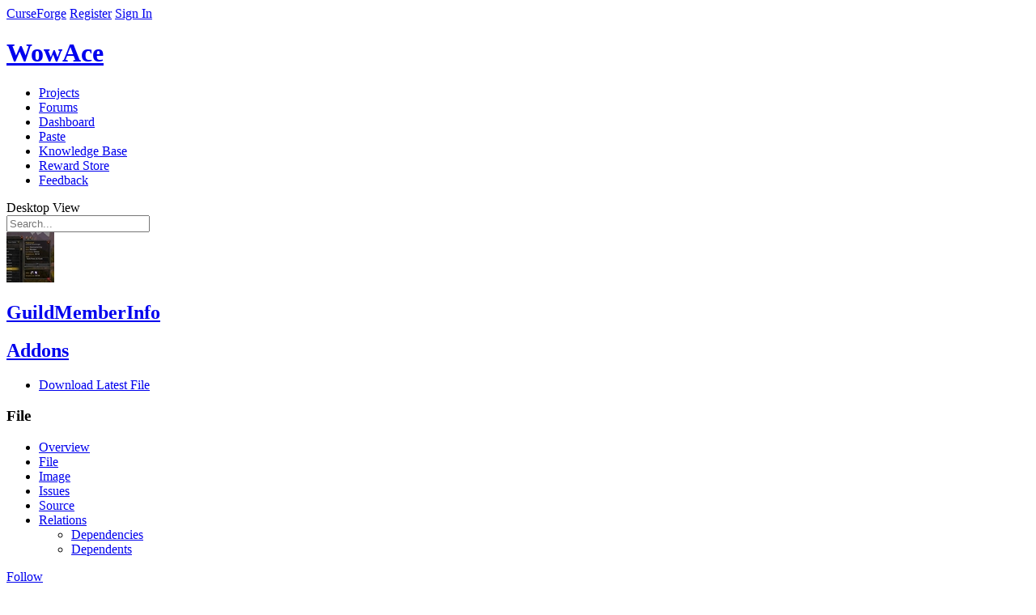

--- FILE ---
content_type: text/html; charset=utf-8
request_url: https://www.wowace.com/projects/libgmi/files?filter-game-version=1738749986:517
body_size: 12051
content:


<!DOCTYPE html>
<!--[if lt IE 7 ]> <html lang="en" class="no-js ie6"> <![endif]-->
<!--[if IE 7 ]>    <html lang="en" class="no-js ie7"> <![endif]-->
<!--[if IE 8 ]>    <html lang="en" class="no-js ie8"> <![endif]-->
<!--[if IE 9 ]>    <html lang="en" class="no-js ie9"> <![endif]-->
<!--[if (gt IE 9)|!(IE)]><!-->
<html lang="en-us" class="no-js">
<!--<![endif]-->

<head prefix="og: http://ogp.me/ns# fb: http://ogp.me/ns/fb# article: http://ogp.me/ns/article#">
<!-- Google Tag Manager -->
    <script>(function (w, d, s, l, i) {
        w[l] = w[l] || []; w[l].push({
          'gtm.start':
            new Date().getTime(), event: 'gtm.js'
        }); var f = d.getElementsByTagName(s)[0],
          j = d.createElement(s), dl = l != 'dataLayer' ? '&l=' + l : ''; j.async = true; j.src =
            'https://www.googletagmanager.com/gtm.js?id=' + i + dl; f.parentNode.insertBefore(j, f);
      })(window, document, 'script', 'dataLayer', 'GTM-PMP4WSG');</script>
    <!-- End Google Tag Manager -->
    <meta charset="UTF-8">
    <title>Files - GuildMemberInfo - Addons - Projects - WowAce </title>
    <meta name="description" content="" />
    <meta name="theme-color" content="#121212" />
    <meta name="viewport" content="width=device-width, initial-scale=1" />


  

    <!-- Responsive Meta Tag -->
    <meta name="viewport" content="width=device-width, initial-scale = 1.0, maximum-scale=1.0, user-scalable=no" />

    
        <link rel="shortcut icon" href="https://media.forgecdn.net/avatars/97/683/636293447935662430.png" />
    

    <!-- Links -->
    
    

    <!-- Meta Properties -->
    
    

    <!-- Stylesheets -->
    <link rel="stylesheet" href="/Content/2-0-9516-15581/Skins/Blocks/css/compiled.css"/>
<link rel="stylesheet" href="/Content/2-0-9516-15581/Skins/WowAce/css/compiled.css"/>

    

    <script type="text/javascript">
        var onloadCallback = function () {
            Cobalt.runOnHtmlInsert(Cobalt.Forms.handlegReCaptchaRender);
        };
    </script>

    <script src='https://www.google.com/recaptcha/api.js?onload=onloadCallback&render=explicit' async defer></script>
    <script src="https://apis.google.com/js/platform.js"></script>

    <!-- Global site tag (gtag.js) - Google Analytics -->
    <script async src="https://www.googletagmanager.com/gtag/js?id=G-3N8RVEG29S"></script>
    <script>
        window.dataLayer = window.dataLayer || [];
        function gtag() { dataLayer.push(arguments); }
        gtag('js', new Date());
        gtag('config', 'G-N8BTN266HQ');
        gtag('config', 'AW-807668235');
    </script>
    <script src="https://configs.forgecdn.net/ow.min.js"></script>

    <!-- JavaScript -->
    <script src="/js/jquery-migration?v=GjyiFSP641QXo5QcmpaUW1L8laD5rKWzPP0n7lEpHPo1"></script>

        <script src="/js/jquery?v=-l4Om55ehZs1gYrKtDvYMCO02R2CD_KZGhdbRy2UTxw1"></script>

        <script src="/js/cobalt?v=6jYBwDuKJogccYdURuqrnHftT32m265OtHGmCW8-cGk1"></script>

        <script src="https://elerium-static.curseforge.com/js/Elerium"></script>

        
    
    


 <script defer src="https://content.overwolf.com/web/wowace/wowacenpinit.js"></script>



  <!-- Begin comScore Tag -->
  <script>
    var _comscore = _comscore || [];
    _comscore.push({ c1: "2", c2: "20631572" });
    (function () {
      var s = document.createElement("script"), el = document.getElementsByTagName("script")[0]; s.async = true;
      s.src = "https://sb.scorecardresearch.com/cs/20631572/beacon.js";
      el.parentNode.insertBefore(s, el);
    })();
  </script>
  <noscript>
    <img src="https://sb.scorecardresearch.com/p?c1=2&amp;c2=20631572&amp;cv=3.6.0&amp;cj=1">
  </noscript>
  <!-- End comScore Tag -->

  <!-- Begin MS Clarity Tag -->
    <script type="text/javascript">
      (function (c, l, a, r, i, t, y) {
        c[a] = c[a] || function () { (c[a].q = c[a].q || []).push(arguments) };
        t = l.createElement(r); t.async = 1; t.src = "https://www.clarity.ms/tag/" + i;
        y = l.getElementsByTagName(r)[0]; y.parentNode.insertBefore(t, y);
      })(window, document, "clarity", "script",
  
        "cgrg4uplxs");
  
</script>
  <!-- End MS Clarity Tag -->
</head>
<body class="site  site-curseforge site-wowace body-project body-project-filelisting disable-ads user-anonymous lang-en site-lang-en template-none skin-light-on-dark responsive-enabled" data-user-lang="1">
    <!-- Google Tag Manager (noscript) -->
    <noscript><iframe src="https://www.googletagmanager.com/ns.html?id=GTM-PMP4WSG"
    height="0" width="0" style="display:none;visibility:hidden"></iframe></noscript>
    <!-- End Google Tag Manager (noscript) -->
    <!-- Nitro -->
<script>
  document.addEventListener("DOMContentLoaded", (event) => {
    const adPlacements = [
      { divId: "Wowace_rectangle_right", size: "rectangle" },
      { divId: "Wowace_rectangle_left", size: "rectangle" },
      { divId: "Wowace_leaderboard_bottom", size: "leaderboard" },
      { divId: "Wowace_largeleaderboard", size: "largeleaderboard" },
    ];
    try {
      npCreateAds(adPlacements);
    } catch (e) {
      console.error(e);
    }
  });
</script>
<!-- Nitro End -->
    
    <!-- No Script -->
    <noscript class="b-noscript">
        <p><i class="b-noscript-icon"></i> This site works best with JavaScript enabled. Please enable JavaScript to get the best experience from this site.</p>
    </noscript>
    <!-- Layout Start -->
    
    
    <div id="site" class="fixed single-column">
        <div id="site-main">
            <!-- Above Header, ex: Netbar -->
            
<div class="page-region">


<div class="netbar">
    <div>
     <span class="netbar-logo netbar-left"><a href="/">CurseForge</a></span>
    
        <a href="/register?returnUrl=%2fprojects%2flibgmi%2ffiles" id="register-link" class="netbar-signin netbar-right">Register</a>
        <a href="/login?returnUrl=%2fprojects%2flibgmi%2ffiles" id="login-link" class="netbar-signin netbar-right">Sign In</a>
    
       </div>

    
</div>

</div>

            <!-- Header, ex: Logo, search, etc. -->
            <header class="main" role="banner">
                

<div class="e-generic-header">
    <div class="logo-container">
        <a href="/">
            <h1>WowAce</h1>
        </a>
    </div>
</div>


<div class="primary-header-wrapper">
    <div class="page-region p-header p-header-a">

        <nav class="main p-nav p-nav-a" role="navigation">
            <ul class="b-list b-list-a b-list_float">

                
    <li id="nav-projects" class="   b-list-item p-nav-item">
        
            <a href="/projects"  class="">
                <span class="b-list-label">
                   Projects
    
                </span>
            </a>
        
    </li>

    <li id="nav-forums" class="  b-list-item p-nav-item">
        
            <a href="https://www.curseforge.com/forums"  class="">
                <span class="b-list-label">
                   Forums
    
                </span>
            </a>
        
    </li>

    <li id="nav-dashboard" class="  b-list-item p-nav-item">
        
            <a href="/dashboard"  class="">
                <span class="b-list-label">
                   Dashboard
    
                </span>
            </a>
        
    </li>

    <li id="nav-paste" class="  b-list-item p-nav-item">
        
            <a href="/paste"  class="">
                <span class="b-list-label">
                   Paste
    
                </span>
            </a>
        
    </li>

    <li id="nav-knowledge-base" class="  b-list-item p-nav-item">
        
            <a href="https://support.curseforge.com"  class="">
                <span class="b-list-label">
                   Knowledge Base
    
                </span>
            </a>
        
    </li>

    <li id="nav-reward-store" class="  b-list-item p-nav-item">
        
            <a href="https://www.curseforge.com/store"  class="">
                <span class="b-list-label">
                   Reward Store
    
                </span>
            </a>
        
    </li>

    <li id="nav-feedback" class="  b-list-item p-nav-item">
        
            <a href="https://curseforge-ideas.overwolf.com/" target='_blank' rel='noopener' class="">
                <span class="b-list-label">
                   Feedback
    
                </span>
            </a>
        
    </li>


            </ul>
            <a data-ga-click-event-tracking-category="Desktop View" id="responsive-topnav-button" class="rs-link rs-link-to-desktop">Desktop View</a>
            
        </nav>

        <div class="searchform">
            <form class="primary-search b-search b-search-a" action="/search" method="get" novalidate="novalidate">
                <label for="search" class="icon-search"></label>
                <input class="b-search-input" type="search"  placeholder="Search..." name="search" />
            </form>
        </div>

    </div>
</div>

            </header>
            <!-- Below Header (Ad container), ex: Leaderboard and Badge unit -->
            <section class="ad-container">
                <div class="ad-bin">
                    
                </div>
            </section>
            <!-- Above Content, Ex: Breadcrumbs -->
            <section class="atf" role="complementary">
    <div class="p-header-b">
        <div class="container">
            
            <div class="project-details-container">
                <div class="project-user">
                    <div class="avatar-wrapper">
                        
                            <a class="e-avatar64 lightbox" href="https://media.forgecdn.net/avatars/62/432/636142157653677326.jpg">
                                <img src="https://media.forgecdn.net/avatars/thumbnails/62/432/62/62/636142157653677326.jpg"/>
                            </a>
                        
                    </div>
                    <h1 class="project-title  ">
                        <a href="/projects/libgmi">
                            <span class="overflow-tip">GuildMemberInfo</span></a>
                    </h1>
                    
                        <h2 class="RootGameCategory">
                            <a href="/addons">Addons</a>
                        </h2>
                    
                </div>
            </div>

            <div class="project-controls-container">
                <div class="categories-container">
                    <nav class="el-projectdetails-buttonwrapper">
                        <ul class="el-btn-group">
                            
                                        <li>
                                            <a class="button alt fa-icon-download" href="/projects/libgmi/files/latest">
                                                <span class="download-project">
                                                    Download Latest File
                                                </span>
                                            </a>
                                        </li>
                                    
                        </ul>
                    </nav>
                </div>
            </div>
        </div>
    </div>

    

    <nav class="e-header-nav" data-target="e-header-nav">
        <div class="e-wrapper">
            <h3 class="e-mobile-heading" data-action="toggle-header-nav">File</h3>
            <ul class="e-menu">

                
                    <li class="">
                        <a href="/projects/libgmi" >
                            Overview
                        </a>
                        
                    </li>
                    
                    <li class=" e-selected ">
                        <a href="/projects/libgmi/files" >
                            File
                        </a>
                        
                    </li>
                    
                    <li class="">
                        <a href="/projects/libgmi/images" >
                            Image
                        </a>
                        
                    </li>
                    
                    <li class="">
                        <a href="https://github.com/scotepi/wow-guildmemberinfo/issues" rel="nofollow" class="external-link">
                            Issues
                        </a>
                        
                    </li>
                    
                    <li class="">
                        <a href="https://github.com/scotepi/wow-guildmemberinfo" rel="nofollow" class="external-link">
                            Source
                        </a>
                        
                    </li>
                    
                    <li class=" e-hasSubmenu ">
                        <a href="/projects/libgmi/relations/dependencies" >
                            Relations
                        </a>
                        
                           <ul class="e-drop-menu">
                            
                                <li class="">
                                   <a href="/projects/libgmi/relations/dependencies">
                                       Dependencies
                                   </a>
                                </li>
                            
                                <li class="">
                                   <a href="/projects/libgmi/relations/dependents">
                                       Dependents
                                   </a>
                                </li>
                            
                           </ul>
                        
                    </li>
                    
            </ul>

            <div class="e-actions btn-group">
                
                        <a class="button icon-follow unfollow j-tooltip" href="/login?returnUrl=%252fprojects%252flibgmi%252ffiles" title="You must log in to follow a project.">
                            <span>Follow</span>
                        </a>
                    
            </div>
        </div>
    </nav>
</section>
            <div class="container">
                <div id="content" class="main content-container">
                    <section class="primary-content" role="main">
                        
        

<script>
    Elerium.ProjectFileList.gameCategorySlug = "addons";
    Elerium.ProjectFileList.projectSlug = "libgmi";
    Elerium.ProjectFileList.projectID = "30073";
    Elerium.ProjectFileList.hasArchivedProjectFileGracePeriod = "False";
</script>

<div class="project-file-list j-project-file-list ">
    <div class="listing-container listing-container-table">
<div class="listing-header">
       
   <div class="listing-filters-wrapper group">
        <form action="/projects/libgmi/files" method="get" class="listing-filters horizontal" >
            
<div class="form-field  form-field-generic-model-choice-field`1 " id="form-field-filter-game-version">
     
        <label for="filter-game-version">
            <span title="" class=""    >
                Game Version
            </span>
        </label>



<select id="filter-game-version" name="filter-game-version" class=" "   >

       <option value="" selected="selected">All Versions</option>
    
<option
    
    value="2020709689:6556"
    
    id="filter-game-version-gameversion-6556" >  7.2.5</option>

<option
    
    value="2020709689:576"
    
    id="filter-game-version-gameversion-576" >  6.2.0</option>

<option
    
    value="2020709689:567"
    
    id="filter-game-version-gameversion-567" >  6.1.0</option>

<option
    
    value="2020709689:497"
    
    id="filter-game-version-gameversion-497" >  6.0.3</option>

<option
    
    value="2020709689:278"
    
    id="filter-game-version-gameversion-278" >  5.2.0</option>

<option
    
    value="2020709689:264"
    
    id="filter-game-version-gameversion-264" >  5.1.0</option>

<option
    
    value="2020709689:238"
    
    id="filter-game-version-gameversion-238" >  5.0.4</option>

<option
    
    value="2020709689:181"
    
    id="filter-game-version-gameversion-181" >  4.3.0</option>

<option
    
    value="2020709689:149"
    
    id="filter-game-version-gameversion-149" >  4.2.0</option>

<option
    
    value="2020709689:140"
    
    id="filter-game-version-gameversion-140" >  4.1.0</option>

</select>

</div>
        
        <div class="form-actions form-footer">
	            
                <button class="u-button u-button-z" type="submit">Filter</button>
            
		</div>
    
        </form>
    </div>

</div><div class="listing-body">

<table class="listing listing-project-file project-file-listing b-table b-table-a" data-viewstate="" data-ajax-set-window-state="true"  data-row-selector="&gt;tbody&gt;tr"  data-default-sort-slug="datecreated"  data-default-sort-order="desc">

    <thead class="b-table-header j-listing-table-header">
        


        <tr>
            
                <th class="b-table-heading col-release-type asc" data-default-sort-order="asc"  >
                
                      <a class="asc" href="/projects/libgmi/files?filter-game-version=1738749986:517&amp;sort=releasetype">Type</a>
                   
                </th>
            
                <th class="b-table-heading col-name asc" data-default-sort-order="asc"  >
                
                      <a class="asc" href="/projects/libgmi/files?filter-game-version=1738749986:517&amp;sort=name">Name</a>
                   
                </th>
            
                <th class="b-table-heading col-size asc" data-default-sort-order="asc"  >
                
                      <a class="asc" href="/projects/libgmi/files?filter-game-version=1738749986:517&amp;sort=filelength">Size</a>
                   
                </th>
            
                <th class="b-table-heading col-date-created asc" data-default-sort-order="asc"  >
                
                      <a class="selected desc" href="/projects/libgmi/files?filter-game-version=1738749986:517&amp;sort=datecreated">Uploaded</a>
                   
                </th>
            
                <th class="b-table-heading col-game-version asc" data-default-sort-order="asc"  >
                
                      <a class="asc" href="/projects/libgmi/files?filter-game-version=1738749986:517&amp;sort=game-version">Game Version</a>
                   
                </th>
            
                <th class="b-table-heading col-downloads asc" data-default-sort-order="asc"  >
                
                      <a class="asc" href="/projects/libgmi/files?filter-game-version=1738749986:517&amp;sort=totaldownloads">Downloads</a>
                   
                </th>
            
        </tr>
        
        
    </thead>

    <tbody>
        

<tr class="project-file-list-item">
    
        <td class="project-file-release-type">
            <div class="alpha-phase tip" title="Alpha"></div>
        </td>
    

    <td class="project-file-name ">
        <div>
            
                <div class="project-file-download-button">
                    <a class="button tip fa-icon-download icon-only" href="/projects/libgmi/files/2481932/download" title="Download File2" ></a>
                </div>
            
            <div class="project-file-name-container">
                <a class="overflow-tip twitch-link" href="/projects/libgmi/files/2481932"
                    
                        data-action="file-link"
                    
                    data-id="30073" data-name="0.2.8-alpha">0.2.8-alpha</a>
                
            </div>
        </div>
    </td>

    
        <td class="project-file-size">
            2.91 KB
        </td>
    

    <td class="project-file-date-uploaded">
        <abbr class="tip standard-date standard-datetime" title="09 19 2017 21:01:18 (CST) (UTC-5:00)" data-epoch="1505872878">Sep 19, 2017</abbr>
    </td>

    
        <td class="project-file-game-version ">
            
                <span class="version-label">7.2.5</span>
            
        </td>

        <td class="project-file-downloads">
            399
        </td>
    
</tr>

<tr class="project-file-list-item">
    
        <td class="project-file-release-type">
            <div class="alpha-phase tip" title="Alpha"></div>
        </td>
    

    <td class="project-file-name ">
        <div>
            
                <div class="project-file-download-button">
                    <a class="button tip fa-icon-download icon-only" href="/projects/libgmi/files/2459861/download" title="Download File2" ></a>
                </div>
            
            <div class="project-file-name-container">
                <a class="overflow-tip twitch-link" href="/projects/libgmi/files/2459861"
                    
                        data-action="file-link"
                    
                    data-id="30073" data-name="0.2.8-alpha">0.2.8-alpha</a>
                
            </div>
        </div>
    </td>

    
        <td class="project-file-size">
            2.82 KB
        </td>
    

    <td class="project-file-date-uploaded">
        <abbr class="tip standard-date standard-datetime" title="08 3 2017 20:17:17 (CST) (UTC-5:00)" data-epoch="1501809437">Aug 3, 2017</abbr>
    </td>

    
        <td class="project-file-game-version ">
            
                <span class="version-label">7.2.5</span>
            
        </td>

        <td class="project-file-downloads">
            176
        </td>
    
</tr>

<tr class="project-file-list-item">
    
        <td class="project-file-release-type">
            <div class="release-phase tip" title="Release"></div>
        </td>
    

    <td class="project-file-name ">
        <div>
            
                <div class="project-file-download-button">
                    <a class="button tip fa-icon-download icon-only" href="/projects/libgmi/files/885990/download" title="Download File2" ></a>
                </div>
            
            <div class="project-file-name-container">
                <a class="overflow-tip twitch-link" href="/projects/libgmi/files/885990"
                    
                        data-action="file-link"
                    
                    data-id="30073" data-name="0.2.5">0.2.5</a>
                
            </div>
        </div>
    </td>

    
        <td class="project-file-size">
            2.97 KB
        </td>
    

    <td class="project-file-date-uploaded">
        <abbr class="tip standard-date standard-datetime" title="06 28 2015 09:59:28 (CST) (UTC-5:00)" data-epoch="1435503568">Jun 28, 2015</abbr>
    </td>

    
        <td class="project-file-game-version ">
            
                <span class="version-label">6.2.0</span>
            
        </td>

        <td class="project-file-downloads">
            8,782
        </td>
    
</tr>

<tr class="project-file-list-item">
    
        <td class="project-file-release-type">
            <div class="release-phase tip" title="Release"></div>
        </td>
    

    <td class="project-file-name ">
        <div>
            
                <div class="project-file-download-button">
                    <a class="button tip fa-icon-download icon-only" href="/projects/libgmi/files/865926/download" title="Download File2" ></a>
                </div>
            
            <div class="project-file-name-container">
                <a class="overflow-tip twitch-link" href="/projects/libgmi/files/865926"
                    
                        data-action="file-link"
                    
                    data-id="30073" data-name="0.2.4">0.2.4</a>
                
            </div>
        </div>
    </td>

    
        <td class="project-file-size">
            2.97 KB
        </td>
    

    <td class="project-file-date-uploaded">
        <abbr class="tip standard-date standard-datetime" title="02 26 2015 21:03:49 (CST) (UTC-6:00)" data-epoch="1425006229">Feb 26, 2015</abbr>
    </td>

    
        <td class="project-file-game-version ">
            
                <span class="version-label">6.1.0</span>
            
        </td>

        <td class="project-file-downloads">
            1,729
        </td>
    
</tr>

<tr class="project-file-list-item">
    
        <td class="project-file-release-type">
            <div class="release-phase tip" title="Release"></div>
        </td>
    

    <td class="project-file-name ">
        <div>
            
                <div class="project-file-download-button">
                    <a class="button tip fa-icon-download icon-only" href="/projects/libgmi/files/853640/download" title="Download File2" ></a>
                </div>
            
            <div class="project-file-name-container">
                <a class="overflow-tip twitch-link" href="/projects/libgmi/files/853640"
                    
                        data-action="file-link"
                    
                    data-id="30073" data-name="0.2.3">0.2.3</a>
                
            </div>
        </div>
    </td>

    
        <td class="project-file-size">
            2.97 KB
        </td>
    

    <td class="project-file-date-uploaded">
        <abbr class="tip standard-date standard-datetime" title="01 9 2015 21:10:17 (CST) (UTC-6:00)" data-epoch="1420859417">Jan 9, 2015</abbr>
    </td>

    
        <td class="project-file-game-version ">
            
                <span class="version-label">6.0.3</span>
            
        </td>

        <td class="project-file-downloads">
            1,180
        </td>
    
</tr>

<tr class="project-file-list-item">
    
        <td class="project-file-release-type">
            <div class="release-phase tip" title="Release"></div>
        </td>
    

    <td class="project-file-name ">
        <div>
            
                <div class="project-file-download-button">
                    <a class="button tip fa-icon-download icon-only" href="/projects/libgmi/files/683218/download" title="Download File2" ></a>
                </div>
            
            <div class="project-file-name-container">
                <a class="overflow-tip twitch-link" href="/projects/libgmi/files/683218"
                    
                        data-action="file-link"
                    
                    data-id="30073" data-name="0.2.2">0.2.2</a>
                
            </div>
        </div>
    </td>

    
        <td class="project-file-size">
            2.97 KB
        </td>
    

    <td class="project-file-date-uploaded">
        <abbr class="tip standard-date standard-datetime" title="03 12 2013 23:02:04 (CST) (UTC-5:00)" data-epoch="1363147324">Mar 12, 2013</abbr>
    </td>

    
        <td class="project-file-game-version ">
            
                <span class="version-label">5.2.0</span>
            
        </td>

        <td class="project-file-downloads">
            4,562
        </td>
    
</tr>

<tr class="project-file-list-item">
    
        <td class="project-file-release-type">
            <div class="release-phase tip" title="Release"></div>
        </td>
    

    <td class="project-file-name ">
        <div>
            
                <div class="project-file-download-button">
                    <a class="button tip fa-icon-download icon-only" href="/projects/libgmi/files/650992/download" title="Download File2" ></a>
                </div>
            
            <div class="project-file-name-container">
                <a class="overflow-tip twitch-link" href="/projects/libgmi/files/650992"
                    
                        data-action="file-link"
                    
                    data-id="30073" data-name="0.2.1">0.2.1</a>
                
            </div>
        </div>
    </td>

    
        <td class="project-file-size">
            2.97 KB
        </td>
    

    <td class="project-file-date-uploaded">
        <abbr class="tip standard-date standard-datetime" title="11 27 2012 18:49:09 (CST) (UTC-6:00)" data-epoch="1354063749">Nov 27, 2012</abbr>
    </td>

    
        <td class="project-file-game-version ">
            
                <span class="version-label">5.1.0</span>
            
        </td>

        <td class="project-file-downloads">
            1,469
        </td>
    
</tr>

<tr class="project-file-list-item">
    
        <td class="project-file-release-type">
            <div class="release-phase tip" title="Release"></div>
        </td>
    

    <td class="project-file-name ">
        <div>
            
                <div class="project-file-download-button">
                    <a class="button tip fa-icon-download icon-only" href="/projects/libgmi/files/616778/download" title="Download File2" ></a>
                </div>
            
            <div class="project-file-name-container">
                <a class="overflow-tip twitch-link" href="/projects/libgmi/files/616778"
                    
                        data-action="file-link"
                    
                    data-id="30073" data-name="0.2">0.2</a>
                
            </div>
        </div>
    </td>

    
        <td class="project-file-size">
            3.05 KB
        </td>
    

    <td class="project-file-date-uploaded">
        <abbr class="tip standard-date standard-datetime" title="08 28 2012 21:33:28 (CST) (UTC-5:00)" data-epoch="1346207608">Aug 28, 2012</abbr>
    </td>

    
        <td class="project-file-game-version ">
            
                <span class="version-label">5.0.4</span>
            
        </td>

        <td class="project-file-downloads">
            1,638
        </td>
    
</tr>

<tr class="project-file-list-item">
    
        <td class="project-file-release-type">
            <div class="beta-phase tip" title="Beta"></div>
        </td>
    

    <td class="project-file-name ">
        <div>
            
                <div class="project-file-download-button">
                    <a class="button tip fa-icon-download icon-only" href="/projects/libgmi/files/555737/download" title="Download File2" ></a>
                </div>
            
            <div class="project-file-name-container">
                <a class="overflow-tip twitch-link" href="/projects/libgmi/files/555737"
                    
                        data-action="file-link"
                    
                    data-id="30073" data-name="0.1.2-beta">0.1.2-beta</a>
                
            </div>
        </div>
    </td>

    
        <td class="project-file-size">
            2.92 KB
        </td>
    

    <td class="project-file-date-uploaded">
        <abbr class="tip standard-date standard-datetime" title="11 29 2011 16:39:38 (CST) (UTC-6:00)" data-epoch="1322606378">Nov 29, 2011</abbr>
    </td>

    
        <td class="project-file-game-version ">
            
                <span class="version-label">4.3.0</span>
            
        </td>

        <td class="project-file-downloads">
            4,748
        </td>
    
</tr>

<tr class="project-file-list-item">
    
        <td class="project-file-release-type">
            <div class="beta-phase tip" title="Beta"></div>
        </td>
    

    <td class="project-file-name ">
        <div>
            
                <div class="project-file-download-button">
                    <a class="button tip fa-icon-download icon-only" href="/projects/libgmi/files/527337/download" title="Download File2" ></a>
                </div>
            
            <div class="project-file-name-container">
                <a class="overflow-tip twitch-link" href="/projects/libgmi/files/527337"
                    
                        data-action="file-link"
                    
                    data-id="30073" data-name="0.1.1-beta">0.1.1-beta</a>
                
            </div>
        </div>
    </td>

    
        <td class="project-file-size">
            3.26 KB
        </td>
    

    <td class="project-file-date-uploaded">
        <abbr class="tip standard-date standard-datetime" title="06 28 2011 21:19:08 (CST) (UTC-5:00)" data-epoch="1309313948">Jun 28, 2011</abbr>
    </td>

    
        <td class="project-file-game-version ">
            
                <span class="version-label">4.2.0</span>
            
        </td>

        <td class="project-file-downloads">
            1,705
        </td>
    
</tr>

<tr class="project-file-list-item">
    
        <td class="project-file-release-type">
            <div class="alpha-phase tip" title="Alpha"></div>
        </td>
    

    <td class="project-file-name ">
        <div>
            
                <div class="project-file-download-button">
                    <a class="button tip fa-icon-download icon-only" href="/projects/libgmi/files/523941/download" title="Download File2" ></a>
                </div>
            
            <div class="project-file-name-container">
                <a class="overflow-tip twitch-link" href="/projects/libgmi/files/523941"
                    
                        data-action="file-link"
                    
                    data-id="30073" data-name="r7">r7</a>
                
            </div>
        </div>
    </td>

    
        <td class="project-file-size">
            3.13 KB
        </td>
    

    <td class="project-file-date-uploaded">
        <abbr class="tip standard-date standard-datetime" title="06 8 2011 13:04:37 (CST) (UTC-5:00)" data-epoch="1307556277">Jun 8, 2011</abbr>
    </td>

    
        <td class="project-file-game-version ">
            
                <span class="version-label">4.1.0</span>
            
        </td>

        <td class="project-file-downloads">
            219
        </td>
    
</tr>

<tr class="project-file-list-item">
    
        <td class="project-file-release-type">
            <div class="alpha-phase tip" title="Alpha"></div>
        </td>
    

    <td class="project-file-name ">
        <div>
            
                <div class="project-file-download-button">
                    <a class="button tip fa-icon-download icon-only" href="/projects/libgmi/files/523938/download" title="Download File2" ></a>
                </div>
            
            <div class="project-file-name-container">
                <a class="overflow-tip twitch-link" href="/projects/libgmi/files/523938"
                    
                        data-action="file-link"
                    
                    data-id="30073" data-name="r6">r6</a>
                
            </div>
        </div>
    </td>

    
        <td class="project-file-size">
            3.07 KB
        </td>
    

    <td class="project-file-date-uploaded">
        <abbr class="tip standard-date standard-datetime" title="06 8 2011 12:57:09 (CST) (UTC-5:00)" data-epoch="1307555829">Jun 8, 2011</abbr>
    </td>

    
        <td class="project-file-game-version ">
            
                <span class="version-label">4.1.0</span>
            
        </td>

        <td class="project-file-downloads">
            169
        </td>
    
</tr>

<tr class="project-file-list-item">
    
        <td class="project-file-release-type">
            <div class="beta-phase tip" title="Beta"></div>
        </td>
    

    <td class="project-file-name ">
        <div>
            
                <div class="project-file-download-button">
                    <a class="button tip fa-icon-download icon-only" href="/projects/libgmi/files/523934/download" title="Download File2" ></a>
                </div>
            
            <div class="project-file-name-container">
                <a class="overflow-tip twitch-link" href="/projects/libgmi/files/523934"
                    
                        data-action="file-link"
                    
                    data-id="30073" data-name="0.1-beta">0.1-beta</a>
                
            </div>
        </div>
    </td>

    
        <td class="project-file-size">
            3.11 KB
        </td>
    

    <td class="project-file-date-uploaded">
        <abbr class="tip standard-date standard-datetime" title="06 8 2011 12:15:19 (CST) (UTC-5:00)" data-epoch="1307553319">Jun 8, 2011</abbr>
    </td>

    
        <td class="project-file-game-version ">
            
                <span class="version-label">4.1.0</span>
            
        </td>

        <td class="project-file-downloads">
            640
        </td>
    
</tr>

<tr class="project-file-list-item">
    
        <td class="project-file-release-type">
            <div class="alpha-phase tip" title="Alpha"></div>
        </td>
    

    <td class="project-file-name ">
        <div>
            
                <div class="project-file-download-button">
                    <a class="button tip fa-icon-download icon-only" href="/projects/libgmi/files/523933/download" title="Download File2" ></a>
                </div>
            
            <div class="project-file-name-container">
                <a class="overflow-tip twitch-link" href="/projects/libgmi/files/523933"
                    
                        data-action="file-link"
                    
                    data-id="30073" data-name="r4">r4</a>
                
            </div>
        </div>
    </td>

    
        <td class="project-file-size">
            3.05 KB
        </td>
    

    <td class="project-file-date-uploaded">
        <abbr class="tip standard-date standard-datetime" title="06 8 2011 11:59:35 (CST) (UTC-5:00)" data-epoch="1307552375">Jun 8, 2011</abbr>
    </td>

    
        <td class="project-file-game-version ">
            
                <span class="version-label">4.1.0</span>
            
        </td>

        <td class="project-file-downloads">
            171
        </td>
    
</tr>

<tr class="project-file-list-item">
    
        <td class="project-file-release-type">
            <div class="alpha-phase tip" title="Alpha"></div>
        </td>
    

    <td class="project-file-name ">
        <div>
            
                <div class="project-file-download-button">
                    <a class="button tip fa-icon-download icon-only" href="/projects/libgmi/files/523612/download" title="Download File2" ></a>
                </div>
            
            <div class="project-file-name-container">
                <a class="overflow-tip twitch-link" href="/projects/libgmi/files/523612"
                    
                        data-action="file-link"
                    
                    data-id="30073" data-name="0.0.1-alpha">0.0.1-alpha</a>
                
            </div>
        </div>
    </td>

    
        <td class="project-file-size">
            11.03 KB
        </td>
    

    <td class="project-file-date-uploaded">
        <abbr class="tip standard-date standard-datetime" title="06 5 2011 17:43:09 (CST) (UTC-5:00)" data-epoch="1307313789">Jun 5, 2011</abbr>
    </td>

    
        <td class="project-file-game-version ">
            
                <span class="version-label">4.1.0</span>
            
        </td>

        <td class="project-file-downloads">
            175
        </td>
    
</tr>

<tr class="project-file-list-item">
    
        <td class="project-file-release-type">
            <div class="alpha-phase tip" title="Alpha"></div>
        </td>
    

    <td class="project-file-name ">
        <div>
            
                <div class="project-file-download-button">
                    <a class="button tip fa-icon-download icon-only" href="/projects/libgmi/files/523611/download" title="Download File2" ></a>
                </div>
            
            <div class="project-file-name-container">
                <a class="overflow-tip twitch-link" href="/projects/libgmi/files/523611"
                    
                        data-action="file-link"
                    
                    data-id="30073" data-name="0.0.1-alpha">0.0.1-alpha</a>
                
            </div>
        </div>
    </td>

    
        <td class="project-file-size">
            10.97 KB
        </td>
    

    <td class="project-file-date-uploaded">
        <abbr class="tip standard-date standard-datetime" title="06 5 2011 17:42:03 (CST) (UTC-5:00)" data-epoch="1307313723">Jun 5, 2011</abbr>
    </td>

    
        <td class="project-file-game-version ">
            
                <span class="version-label">4.1.0</span>
            
        </td>

        <td class="project-file-downloads">
            197
        </td>
    
</tr>
    </tbody>
</table>
</div>
<div class="listing-footer">
    
</div></div>

</div>
                        
                    </section>
                </div>
            </div>
            
            <!-- Above Footer -->
            <section class="ad-container ad-container-footer">
                <div class="ad-bin">
                    
                </div>
            </section>
            <div id="footer-push"></div>
        </div>
        <footer id="footer">
            

<script type="text/javascript">
  if (window['__cmp']) {
    window['__cmp']('addConsentLink');
  }
</script>

<footer class="site-footer">
  <div class="site-footer-nav">
      <svg class="logo" viewBox="0 0 144 145">
              <path d="M144 75.1895C144.11 75.1895 109.181 55.3393 109.078 54.7555C108.288 50.5363 107.293 43.5693 102.474 39.9651C98.3274 36.8903 70.3332 24.2017 70.2779 24.0694C65.1235 16.3912 60.5558 8.34592 56.6125 0C52.8678 2.7776 49.822 6.36738 47.7112 10.4913C45.6004 14.6152 44.4811 19.1626 44.4401 23.7813C30.6883 25.7236 17.7814 31.4827 7.22763 40.3855C34.5979 34.2047 42.4811 39.9028 42.4811 39.9028C33.5202 41.476 24.8855 44.5009 16.9277 48.8549C5.26076 55.1758 0 62.7656 0 62.7656C0 62.7656 26.4934 55.3004 46.8256 62.5632C37.3441 63.8814 28.5306 68.1274 21.6513 74.6913C63.7928 79.8368 84.5752 115.879 93.3194 145C96.5343 93.2026 70.3648 73.5314 70.3648 73.5314C77.9637 74.0686 87.5215 79.8913 93.6354 88.5553C112.277 86.4847 122.657 92.1128 122.57 92.1128C122.364 92.1128 132.649 88.999 139.9 85.7062C139.276 84.7799 136.654 81.565 135.161 79.7668C135.366 79.7823 141.101 79.4476 144 75.1895ZM85.7916 52.2645C86.2024 52.1633 95.3337 49.6333 97.9404 50.6064C100.31 51.486 100.357 58.1339 100.357 58.1339C100.357 58.1339 94.9466 58.8812 85.7916 52.2645Z" fill="currentcolor"/>
      </svg>
      <nav>
        <ul>
          <li>

          <h5>Creators</h5>
        <ul>
            <li><a class="list-item" href="http://www.overwolf.com/creators/build-an-app/">Build an App</a></li>
            <li><a class="list-item" href="https://curseforge.com/">Publish a mod</a></li>
            <li><a class="list-item" href="http://www.overwolf.com/why-overwolf/">Why Overwolf</a></li>
            <li><a class="list-item" href="https://overwolf.github.io/docs/start/getting-started">App documentation</a></li>
            <li><a class="list-item" href="https://support.curseforge.com/en/support/solutions/folders/9000194118">Mod documentation</a></li>
            <li><a class="list-item" href="https://www.overwolf.com/fund/home">Apply for funding</a></li>
            </ul>
          </li>
        <li>

          <h5>Gamers</h5>
        <ul>
            <li><a class="list-item" href="https://www.curseforge.com/">Discover Mods</a></li>
            <li><a class="list-item" href="https://www.overwolf.com/appstore">Discover Apps</a></li>
            <li><a class="list-item" href="http://www.overwolf.com/our-commitment/">Gameplay First</a></li>
            <li><a class="list-item" href="https://download.overwolf.com/install/Download?Channel=web_dl_btn">Download Overwolf</a></li>
            <li><a class="list-item" href="https://ideas.overwolf.com/">Suggest a feature</a></li>
            </ul>
          </li>
        <li>

          <h5>Company</h5>
        <ul>
            <li><a class="list-item" href="http://www.overwolf.com/about-overwolf/">About us</a></li>
            <li><a class="list-item" href="http://www.overwolf.com/our-story/ ">Our story</a></li>
            <li><a class="list-item" href="http://www.overwolf.com/jobs/">Careers</a></li>
            <li><a class="list-item" href="https://medium.com/overwolf">Blog</a></li>
            <li><a class="list-item" href="http://www.overwolf.com/brand-guidelines/">Brand Guidelines</a></li>
            </ul>
          </li>
        <li>

          <h5>Work With Us</h5>
        <ul>
            <li><a class="list-item" href="http://www.overwolf.com/partners">Partners</a></li>
            <li><a class="list-item" href="https://brands.overwolf.com/">Advertisers</a></li>
            <li><a class="list-item" href="https://www.overwolf.com/influencers">Influencers</a></li>
            <li><a class="list-item" href="https://core.curseforge.com/">Game Developers</a></li>
            </ul>
          </li>
        <li>

          <h5>Support &amp; Privacy</h5>
          <ul>
            <li><a class="list-item" href="http://support.overwolf.com">Help Center</a></li>
            <li><a class="list-item" href="http://www.overwolf.com/supported-games/">Supported Games</a></li>
            <li><a class="list-item" href="http://www.overwolf.com/legal/terms/">Terms of service</a></li>
            <li><a class="list-item" href="http://www.overwolf.com/legal/privacy/">Privacy Policy</a></li>
            <li><a class="list-item" href="https://alphas.overwolf.com/">Overwolf Alphas</a></li>
            <li><a class="list-item" href="https://support.overwolf.com/en/support/solutions/articles/9000203492-licenses-we-use">Licenses</a></li>
            <li><div id="ncmp-consent-link">Update Privacy Preferences</div></li>
            </ul>
          </li>
        </ul>
      </nav>
  </div>
  <div class="site-footer-social">
    <div class="site-footer-social-inner">
      <div class="copyright">
        <span>Overwolf 2025</span>
        <ul class="social-links">
          <li><a href="https://discord.gg/YwHjmfe" title="Discord" target="_blank" rel="noopener">
              <svg viewBox="0 0 24 24">
                  <path d="M19.9986 15.9081C19.8859 16.0133 19.7958 16.1185 19.6831 16.2027C18.7367 16.8341 17.7227 17.3182 16.6411 17.6971C16.3933 17.7812 16.1229 17.8654 15.8525 17.9286C15.537 17.4866 15.199 17.0867 14.9962 16.5816C15.1314 16.5184 15.2215 16.4763 15.3342 16.4342C15.6271 16.2869 15.9426 16.1606 16.2355 16.0133C16.2581 16.0133 16.3031 15.9712 16.3031 15.9712C16.213 15.9081 16.1003 15.8239 16.0102 15.7818C13.3062 16.9183 10.6248 16.8762 7.92078 15.7818C7.83065 15.8449 7.76305 15.9081 7.65038 16.0133C8.10105 16.2238 8.52918 16.4132 8.97984 16.6237C8.70944 17.1077 8.43905 17.5287 8.12358 17.9075C8.07851 17.9075 8.05598 17.9075 8.05598 17.9075C6.68145 17.5287 5.41959 16.9183 4.24787 16.1606C4.15773 16.0764 4.09013 15.9922 4 15.9081C4 15.0872 4.02253 13.6771 4.15773 12.5616C4.36053 10.7936 5.21679 9.19403 6.25332 7.69968C6.36599 7.53131 6.50119 7.42607 6.70399 7.34188C7.44758 7.04722 8.19118 6.81571 8.97984 6.64733C9.22771 6.58419 9.49811 6.54209 9.76851 6.5C9.85864 6.64733 10.1516 7.15246 10.2192 7.27874C11.436 7.15246 12.6302 7.15246 13.802 7.27874L14.2977 6.52105C15.3567 6.68942 16.3933 6.98408 17.3847 7.38398C17.5425 7.44712 17.6551 7.55235 17.7453 7.67864C18.8494 9.23612 19.6831 10.8988 19.8859 12.772C20.0211 14.1401 19.9986 15.1083 19.9986 15.9081ZM10.76 12.7931C10.76 12.4984 10.7149 12.33 10.6022 12.0775C10.1741 11.2356 9.00238 11.0041 8.32638 11.8039C7.74052 12.4774 7.83065 13.4245 8.50665 13.9717C8.97984 14.3506 9.52064 14.3927 10.0614 14.077C10.5572 13.7612 10.7374 13.3193 10.76 12.7931ZM16.0778 12.8352C16.0778 12.4984 15.9877 12.2248 15.8525 11.9722C15.5821 11.5303 15.1539 11.2777 14.6131 11.2987C14.0949 11.3198 13.6893 11.5724 13.4414 12.0143C13.171 12.5195 13.1485 13.0246 13.4414 13.5297C13.847 14.2664 14.8385 14.561 15.6046 13.8875C15.9426 13.5929 16.0553 13.193 16.0778 12.8352Z" fill="currentcolor"/>
              </svg></a></li>
          <li><a href="https://www.reddit.com/r/Overwolf/" title="Reddit" target="_blank" rel="noopener">
              <svg viewBox="0 0 24 24">
                  <path d="M12.3338 8.57431C14.1735 8.63508 15.8736 9.08438 17.375 10.111C17.5562 9.98515 17.7133 9.84624 17.8944 9.75291C19.0642 9.13647 20.5089 9.86577 20.7075 11.1681C20.8275 11.9603 20.4522 12.733 19.7472 13.1281C19.6883 13.1606 19.6665 13.1889 19.6818 13.2605C19.9589 14.5585 19.6338 15.7154 18.8416 16.7572C18.1803 17.6276 17.3161 18.2484 16.334 18.7129C15.3978 19.1557 14.4114 19.4313 13.3835 19.5572C12.5411 19.6592 11.6943 19.6657 10.8476 19.5767C9.75202 19.4617 8.70012 19.1817 7.70496 18.7085C6.58759 18.1767 5.63826 17.4474 4.95955 16.4012C4.45324 15.622 4.22191 14.769 4.27865 13.8444C4.28956 13.6577 4.32666 13.4732 4.3594 13.2887C4.37249 13.2171 4.35722 13.1802 4.29175 13.1454C3.59994 12.7743 3.22675 12.0189 3.27695 11.3113C3.34023 10.4345 4.01895 9.74856 4.73913 9.59012C5.42876 9.43818 6.04418 9.59446 6.55922 10.0893C6.60942 10.1393 6.63997 10.1371 6.69453 10.1002C7.70278 9.4143 8.81142 8.96934 10.0095 8.7588C10.5158 8.66981 11.0331 8.63508 11.5459 8.58299C11.6223 8.57431 11.6529 8.5526 11.6681 8.48097C11.8427 7.69524 12.0173 6.90951 12.1941 6.12378C12.384 5.26641 12.576 4.41123 12.7659 3.55604C12.8117 3.35201 12.9841 3.24565 13.1936 3.29123C14.3524 3.54301 15.5135 3.79479 16.6723 4.05092C16.7421 4.06611 16.7749 4.05526 16.8098 3.99231C17.1262 3.44534 17.7438 3.17836 18.3767 3.30642C18.9529 3.42363 19.4199 3.9272 19.5028 4.51975C19.6294 5.41401 18.883 6.21277 17.9773 6.15633C17.2463 6.11075 16.6898 5.58114 16.6221 4.85618C16.6112 4.74983 16.5785 4.70859 16.4672 4.68471C15.4393 4.46115 14.4114 4.23107 13.3857 4.00317C13.3791 4.00099 13.3726 4.00534 13.3464 4.00751C13.0103 5.52037 12.6742 7.03974 12.3338 8.57431ZM10.2583 13.3777C10.2583 12.5746 9.61671 11.9343 8.80487 11.9278C8.00395 11.9213 7.33396 12.5833 7.33396 13.3799C7.33396 14.1916 7.98212 14.8385 8.79178 14.8363C9.61671 14.8363 10.2605 14.1982 10.2583 13.3777ZM15.2014 14.8385C16.0132 14.8428 16.657 14.2047 16.6657 13.3885C16.6745 12.5963 16.0176 11.9343 15.2057 11.9299C14.3634 11.9256 13.7261 12.6267 13.737 13.3755C13.7479 14.1938 14.3786 14.8341 15.2014 14.8385ZM11.9693 17.8034C12.6677 17.8251 13.3245 17.734 13.9662 17.5212C14.4223 17.3693 14.8544 17.1826 15.2101 16.8505C15.376 16.6943 15.3912 16.4685 15.2472 16.3209C15.1032 16.1733 14.8849 16.1907 14.7082 16.3318C14.5358 16.4685 14.3568 16.6074 14.1604 16.6964C13.4577 17.0155 12.7026 17.1002 11.9387 17.1045C11.4434 17.1067 10.9545 17.0394 10.4722 16.9178C10.0335 16.8071 9.62108 16.6509 9.28499 16.334C9.11477 16.1733 8.8878 16.1733 8.74159 16.3296C8.60628 16.475 8.62374 16.6943 8.78742 16.8505C9.01656 17.0676 9.28063 17.2304 9.57307 17.3498C10.3478 17.671 11.1531 17.836 11.9693 17.8034Z" fill="currentcolor" />
              </svg></a></li>
          <li><a href="https://www.facebook.com/Overwolf/" title="Facebook" target="_blank" rel="noopener">
              <svg viewBox="0 0 24 24">
                  <path d="M10.933 18.9545L10.933 12.2045H8.72729V9.95453H10.933V8.74628C10.933 6.45859 12.0254 5.45453 13.8892 5.45453C14.7819 5.45453 15.254 5.52203 15.4773 5.55297V7.70453H14.2063C13.415 7.70453 13.1387 8.13034 13.1387 8.99322V9.95453H15.4574L15.1426 12.2045H13.1387L13.1387 18.9545H10.933Z" fill="currentcolor" />
              </svg></a></li>
          <li><a href="https://www.linkedin.com/company/overwolf.com/" title="LinkedIn" target="_blank" rel="noopener">
              <svg viewBox="0 0 24 24">
                  <path d="M9.19565 16.5002H6.75L6.75 9.34115H9.19565L9.19565 16.5002ZM7.97332 8.38661C7.29685 8.38661 6.75 7.85159 6.75 7.19295C6.75 6.53431 7.29783 6.00024 7.97332 6.00024C8.64734 6.00024 9.19565 6.53527 9.19565 7.19295C9.19565 7.85159 8.64734 8.38661 7.97332 8.38661ZM18 16.5002H15.6488L15.6488 13.0162C15.6488 12.1852 15.6326 11.1166 14.4264 11.1166C13.2021 11.1166 13.0138 12.0215 13.0138 12.956V16.5002H10.663L10.663 9.3359H12.9199V10.3148H12.9517C13.2657 9.75161 14.0332 9.15788 15.1777 9.15788C17.5598 9.15788 18 10.6417 18 12.5709V16.5002Z" fill="currentcolor" />
              </svg></a></li>
          <li><a href="https://twitter.com/TheOverwolf" title="Twitter" target="_blank" rel="noopener">
              <svg viewBox="0 0 24 24">
                  <path d="M18 8.65409C17.5583 8.85021 17.0839 8.98218 16.5859 9.04171C17.0945 8.73715 17.4845 8.25493 17.6682 7.67997C17.1928 7.96191 16.6657 8.1668 16.1045 8.27754C15.6555 7.79902 15.0158 7.5 14.3078 7.5C12.9482 7.5 11.8461 8.60241 11.8461 9.96138C11.8461 10.1543 11.8682 10.3425 11.9098 10.522C9.86385 10.4196 8.05008 9.43948 6.83535 7.94991C6.62398 8.31354 6.5026 8.73623 6.5026 9.18799C6.5026 10.0417 6.93689 10.7952 7.59732 11.2364C7.19395 11.2234 6.81412 11.1127 6.48229 10.9286C6.48229 10.9392 6.48229 10.9489 6.48229 10.9595C6.48229 12.1523 7.33056 13.1472 8.45714 13.3729C8.25084 13.4292 8.033 13.4592 7.80824 13.4592C7.64994 13.4592 7.49533 13.4435 7.34533 13.4153C7.65871 14.3932 8.5679 15.1052 9.64509 15.125C8.80282 15.7854 7.74132 16.179 6.58752 16.179C6.38906 16.179 6.19292 16.1674 6 16.1444C7.08965 16.8425 8.38329 17.25 9.77385 17.25C14.3023 17.25 16.7779 13.4993 16.7779 10.2466C16.7779 10.14 16.7756 10.0338 16.771 9.92816C17.2523 9.58068 17.67 9.14738 18 8.65409Z" fill="currentcolor" />
              </svg></a></li>
        </ul>
      </div>
        </div>
    </div>
</footer>
        </footer>
        
    </div>

    <!-- Layout End -->
    <div id="analytics">
        <!-- Google Analytics -->
<script type="text/javascript">
var _gaq = _gaq || [];
_gaq.push(
        ['_setAccount', 'UA-389142-3'],
        ['_setDomainName', 'wowace.com'],
        ['_addIgnoredRef', 'wowace.com'],
        ['_trackPageview'],
        ['b._setAccount', 'UA-389142-1'],
        ['b._setDomainName', 'wowace.com'],
        ['b._addIgnoredRef', 'wowace.com'],
        ['b._trackPageview']
);
(function() {
    var ga = document.createElement('script'); ga.type = 'text/javascript'; ga.async = true;
    ga.src = ('https:' == document.location.protocol ? 'https://ssl' : 'http://www') + '.google-analytics.com/ga.js';
    var s = document.getElementsByTagName('script')[0]; s.parentNode.insertBefore(ga, s);
})();
</script>
<!-- End Google Analytics -->
<!-- Lotame -->
<script src="http://tags.crwdcntrl.net/c/3613/cc.js?ns=_cc3613" id="LOTCC_3613"></script>
<script>
_cc3613.bcp();
</script>
<!-- End Lotame -->
    </div>

    
    

<script type="text/javascript">
    Cobalt.Device.initialize();
    Cobalt.Burger.initializeEarly();

    Cobalt.Constants.initialize({"StaticURL":"/Content/2-0-9516-15581","SkinPath":"/Content/2-0-9516-15581/Skins/WowAce","MediaURL":"https://media.forgecdn.net/","AvatarURL":"https://media.forgecdn.net/avatars","AttachmentURL":"https://media.forgecdn.net/attachments","ActiveConfiguration":"production"});
    
    Cobalt.Constants.BuildVersion = "2-0-9516-15581";
    Cobalt.Constants.IsDevelopment = false;
    Cobalt.Constants.IgnoredUserIDs = [];
    Cobalt.Constants.ServerTimestamp = 1768961040391.98
    Cobalt.Constants.FacebookAppID = "";
    Cobalt.Constants.QuoteCssClasses = "";
    Cobalt.User.EnabledLanguageIDs = [1,2,3,4,7,8,9,10,15,16,20];
    Cobalt.User.MaxQuoteDepth = 5;
    Cobalt.User.AuthToken = "";
    Cobalt.TinyMCE.extraPlugins = "";
    Cobalt.TinyMCE.extraButtons = "";
    Cobalt.TinyMCE.extraCustomPlugins = "";     

    // NOTE: if you need to debug into tinymce, then change the following line to tinymce.js
    Cobalt.TinyMCE.url = "/Content/js/tinymce/tiny_mce/tinymce.min.js";
    Cobalt.TinyMCE.customPluginUrl = "/Content/js/tinymce/custom_plugins";
    Cobalt.TinyMCE.skin_url = "/Content/js/tinymce/custom_skin";
    
   
    
    Cobalt.Constants.SiteID = 11;
    Cobalt.Constants.SiteName = "WowAce";
    Cobalt.TinyMCE.fontColorEnabled = true;
    Cobalt.TinyMCE.fontSizeEnabled = true;
    Cobalt.TinyMCE.fontFamilyEnabled = true;
    Cobalt.TinyMCE.textAlignmentEnabled = true;
    Cobalt.TinyMCE.smiliesEnabled = false;
    Cobalt.TinyMCE.forceSimpleBBCodeEditor = false;  
    Cobalt.Constants.NestedQuotePreference  = 1;
    
    $.ajaxSetup({
        data: {},
        timeout: 30000
    });
    
    

    //bbcode entries
    
    Cobalt.Markup.customBBcodeButtons = [];    
    
    
    
    Cobalt.CMS.CobaltCss = ["/Content/2-0-9516-15581/Skins/Global-TinyMCE/css/compiled.css"];    
    Cobalt.CMS.ProjectCss = ["/Content/2-0-9516-15581/Skins/WowAce/css/compiled.css"];

    // set the tracking id for google analytics on this site
    Cobalt.Analytics.trackingId = 'UA-389142-1';

</script>

<script>Elerium.UserPoints = 0;</script>

<script>
    hljs.initHighlighting();
</script>
<script type="text/javascript">

    Cobalt.runOnLoad(function () {
        Cobalt.initialize([{dependency:Cobalt.TinyMCE, priority:99, name:'Cobalt.TinyMCE'},{dependency:Elerium.ProjectMobileSubMenu, priority:99, name:'Elerium.ProjectMobileSubMenu'},{dependency:Elerium.ProjectAnalytics, priority:99, name:'Elerium.ProjectAnalytics'},{dependency:Elerium.Favorite, priority:99, name:'Elerium.Favorite'},{dependency:Elerium.ProjectFileList, priority:99, name:'Elerium.ProjectFileList'},{dependency:Cobalt.Listing, priority:99, name:'Cobalt.Listing'},{dependency:Elerium.TwitchNurture, priority:99, name:'Elerium.TwitchNurture'},{dependency:Cobalt.Tabs, priority:99, name:'Cobalt.Tabs'},{dependency:Cobalt.NiceDates, priority:99, name:'Cobalt.NiceDates'},{dependency:Cobalt.Core, priority:99, name:'Cobalt.Core'},{dependency:Cobalt.Forms, priority:99, name:'Cobalt.Forms'},{dependency:Cobalt.UI, priority:99, name:'Cobalt.UI'},{dependency:Cobalt.Notifications, priority:99, name:'Cobalt.Notifications'},{dependency:Cobalt.Feedback, priority:99, name:'Cobalt.Feedback'},{dependency:Cobalt.WarningNotification, priority:99, name:'Cobalt.WarningNotification'},{dependency:Cobalt.Footer, priority:99, name:'Cobalt.Footer'},{dependency:Cobalt.Tidbit, priority:99, name:'Cobalt.Tidbit'},{dependency:Cobalt.BunnyEars, priority:99, name:'Cobalt.BunnyEars'},{dependency:Elerium.OverflowTip, priority:99, name:'Elerium.OverflowTip'},{dependency:Elerium.PostAction, priority:99, name:'Elerium.PostAction'},{dependency:Elerium.Analytics, priority:99, name:'Elerium.Analytics'},{dependency:Elerium.DataTransfer, priority:99, name:'Elerium.DataTransfer'}]);
    });

</script><style>
  @media(max-width: 1280px) {
    #Wowace_rectangle_right, #Wowace_rectangle_left {
      display: none;
    }
  }
</style>

<div id="Wowace_rectangle_right" 
style="
  width: 336px;
  height: 280px;
  position: absolute;
  position: fixed;
  z-index: 100;
  right: 0;
  top: 0;
  bottom: 0;
  margin: auto;
"></div>

<div id="Wowace_rectangle_left" 
style="
  width: 336px;
  height: 280px;
  position: absolute;
  position: fixed;
  z-index: 100;
  left: 0;
  top: 0;
  bottom: 0;
  margin: auto;
"></div>
    
  </body>
</html>


--- FILE ---
content_type: application/javascript
request_url: https://ua.p7cloud.net/asp?aspan=YXJjc3Bhbi11c2VyOmFyY3NwYW4tZHJvd3NzYXA
body_size: -24
content:
aspan.parsedUA({"browser":"Chrome","os":"Mac OS","deviceType":"desktop"});